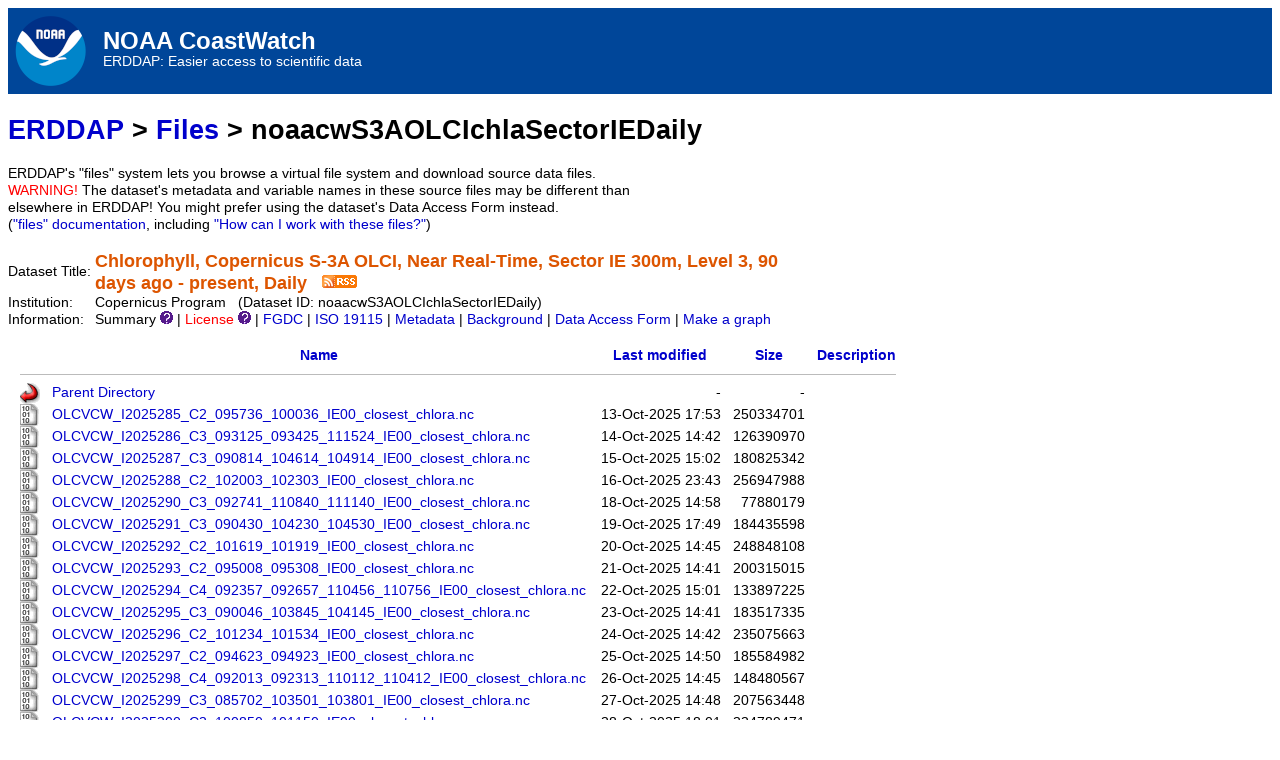

--- FILE ---
content_type: text/html;charset=UTF-8
request_url: https://coastwatch.noaa.gov/erddap/files/noaacwS3AOLCIchlaSectorIEDaily/?C=M;O=A
body_size: 7316
content:
<!DOCTYPE html>
<html lang="en-US">
<head>
<meta charset="UTF-8">
<title>ERDDAP - files/noaacwS3AOLCIchlaSectorIEDaily/</title>
<link rel="shortcut icon" href="https://coastwatch.noaa.gov/erddap/images/favicon.ico">
<link href="https://coastwatch.noaa.gov/erddap/images/erddap2.css" rel="stylesheet" type="text/css">
<meta name="viewport" content="width=device-width, initial-scale=1">
</head>
<link rel="shortcut icon" href="https://coastwatch.noaa.gov/erddap/images/favicon.ico" type="image/vnd.microsoft.icon">
<body>
<table class="compact nowrap" style="width:100%; vertical-align:middle;  background-color:#004699;">
  <tr>
    <td style="text-align:center; width:89px;"><a
      href="/"><img
      alt="National Oceanic and Atmospheric Administration CoastWatch Program"
      src="https://coastwatch.noaa.gov/erddap/images/NOAA-LogoLockuphorizontal_sm2.png"
      style="vertical-align:middle;"></a></td>
    <td style="text-align:left; font-size:x-large; color:#FFFFFF; ">
      <strong>NOAA CoastWatch</strong>
      <br><small><small><small>ERDDAP: Easier access to scientific data</small></small></small>
      </td>
      <!-- Govt Shutdown Notice -->
      <!--td style="background: #e46f2d; padding: 2px; color: black;"><br />The U.S. government is closed. This site will not be updated; <br />
however, NOAA websites and social media channels necessary to <br />
protect lives and property will be maintained. To learn more, <br />
visit <a href="https://www.commerce.gov/news/blog" style="color: white;" title="Link to Commerce Blog">commerce.gov</a>.
<p>
For the latest forecasts and critical weather information, visit <a href="https://weather.gov" style="color: white;" title="Link to weather.gov">weather.gov</a>
</p><br />
<p>
Automated data processing will continue to populate this site provided services do not require manual intervention.
</p>
<br /><br /> 

</td -->

<!-- General Announcement -->
<!-- td style="background: #e46f2d; padding: 2px; color: black;text-align:center;"><br />
	<p>NOAA CoastWatch Data Services will undergo planned<br />
			maintenance on January 20th, 2026 from 1200-1700Z <br/>
	</p>
</td -->

<!-- Toggle the following Logo/Link when using Banner -->
<!--td style="text-align:right; font-size:small;">
      <a style=" color:#FFFFFF;" title="National Oceanic and Atmospheric Administration CoastWatch Program"
      href="https://coastwatch.noaa.gov">NOAA CoastWatch<br />Central Operations</a>
        </td>
<td style="text-align:center; width:89px;">
<img
      src="https://coastwatch.noaa.gov/erddap/images/NOAA_CWOWPW_graphic_sm.png" alt="NOAA CoastWatch OceanWatch PolarWatch"
      style="vertical-align:middle;"></a>
      </td -->
  </tr>
</table>
<!-- Big HTML tooltips are generated with wz_tooltip from 
    http://wztip.info/index.php/Main_Page (LGPL license) -->
<script src="https://coastwatch.noaa.gov/erddap/images/wz_tooltip.js"></script>

<div class="standard_width">

<h1 class="nowrap"><a title="Click here to return to the ERDDAP home page." 
rel="start" href="https://coastwatch.noaa.gov/erddap/index.html">ERDDAP</a> &gt; <a rel="bookmark" href="https://coastwatch.noaa.gov/erddap/files/">Files</a> &gt; noaacwS3AOLCIchlaSectorIEDaily</h1>
ERDDAP's "files" system lets you browse a virtual file system and download source data files.
<br><span class="warningColor">WARNING!</span> The dataset's metadata and variable names in these source files may be different 
than elsewhere in ERDDAP! 
You might prefer using the dataset's Data Access Form instead.
 (<a rel="help" href="https://coastwatch.noaa.gov/erddap/files/documentation.html">"files"&nbsp;documentation</a>, including <a rel="help" href="https://coastwatch.noaa.gov/erddap/files/documentation.html#HowCanIWorkWithTheseFiles">"How can I work with these files?"</a>)
<br>&nbsp;
<table class="compact nowrap">
  <tr>
    <td>Dataset Title:&nbsp;</td>
    <td style="vertical-align:middle"><span class="standoutColor" style="font-size:130%; line-height:130%;"><strong>Chlorophyll, Copernicus S-3A OLCI, Near Real-Time, Sector IE 300m, Level 3, 90 <br>days ago - present, Daily</strong>
      &nbsp;
      <a rel="alternate" type="application/rss+xml"   href="https://coastwatch.noaa.gov/erddap/rss/noaacwS3AOLCIchlaSectorIEDaily.rss" 
  title=""><img alt="RSS"
    title="Subscribe to the RSS feed for this dataset..." 
    src="https://coastwatch.noaa.gov/erddap/images/rss.gif" ></a>
      </span>
    </td>
  </tr>
  <tr>
    <td>Institution:&nbsp;</td>
    <td>Copernicus Program&nbsp;&nbsp;
    (Dataset ID: noaacwS3AOLCIchlaSectorIEDaily)</td>
  </tr>

  <tr>
    <td>Information:&nbsp;</td>
    <td>Summary <img src="https&#x3a;&#x2f;&#x2f;coastwatch&#x2e;noaa&#x2e;gov&#x2f;erddap&#x2f;images&#x2f;QuestionMark&#x2e;png" alt="&#x3f;" onmouseover="Tip('<div class=&quot;standard_max_width&quot;>Daily assembly of chlora from Sentinel-3A OLCI, data courtesy of Copernicus Program, mapping matches NOAA CoastWatch VIIRS Sectors<br><br>cdm_data_type = Grid<br>VARIABLES (all of which use the dimensions [time][altitude][latitude][longitude]):<br>chlor_a (mg m^-3)<br></div>')" onmouseout="UnTip()"  >

    | <span class="warningColor">License</span> <img src="https&#x3a;&#x2f;&#x2f;coastwatch&#x2e;noaa&#x2e;gov&#x2f;erddap&#x2f;images&#x2f;QuestionMark&#x2e;png" alt="&#x3f;" onmouseover="Tip('<div class=&quot;standard_max_width&quot;>Data courtesy of Copernicus Program. Any use of this data must include the statement: Contains modified Copernicus Sentinel data. The data may be used and redistributed for free but is not intended<br>for legal use, since it may contain inaccuracies. Neither the data Contributor, ERD, NOAA, nor the United States Government, nor any of their employees or contractors, makes any warranty, express or implied, including warranties of merchantability and fitness for a particular purpose, or assumes any legal liability for the accuracy, completeness, or usefulness, of this information.</div>')" onmouseout="UnTip()"  >

     | <a rel="alternate" 
          title="FGDC-STD-001-1998 Metadata" 
          href="https://coastwatch.noaa.gov/erddap/griddap/noaacwS3AOLCIchlaSectorIEDaily.fgdc">FGDC</a>
     | <a rel="alternate" 
          title="ISO 19115-2/19139 Metadata" 
          href="https://coastwatch.noaa.gov/erddap/griddap/noaacwS3AOLCIchlaSectorIEDaily.iso19115">ISO 19115</a>
     | <a rel="alternate" 
          title="Click to see a list of this dataset's variables and the complete list of metadata attributes." 
          href="https://coastwatch.noaa.gov/erddap/info/noaacwS3AOLCIchlaSectorIEDaily/index.html">Metadata</a>
     | <a rel="bookmark" 
          title="Click to see background information from the source of this dataset." 
          href="https&#x3a;&#x2f;&#x2f;coastwatch&#x2e;noaa&#x2e;gov&#x2f;cw&#x2f;satellite&#x2d;data&#x2d;products&#x2f;ocean&#x2d;color&#x2f;near&#x2d;real&#x2d;time&#x2f;olci&#x2d;sentinel3&#x2d;global&#x2e;html">Background</a>

     | <a rel="alternate" title="Click to see an OPeNDAP Data Access Form for this dataset so that you can request data." 
         href="https://coastwatch.noaa.gov/erddap/griddap/noaacwS3AOLCIchlaSectorIEDaily.html">Data Access Form</a>


     | <a rel="alternate" title="Click to see Make A Graph for this dataset." 
         href="https://coastwatch.noaa.gov/erddap/griddap/noaacwS3AOLCIchlaSectorIEDaily.graph">Make a graph</a>
</td>
  </tr>
</table>
<br><!-- Big HTML tooltips are generated with wz_tooltip from 
    http://wztip.info/index.php/Main_Page (LGPL license) -->
<script src="https://coastwatch.noaa.gov/erddap/images/wz_tooltip.js"></script>

<table class="compact nowrap" style="border-collapse:separate; border-spacing:12px 0px;">
<tr><th><img class="B" src="https://coastwatch.noaa.gov/erddap/images/fileIcons/blank.gif" alt="[ICO]"></th><th><a href="?C=N;O=A">Name</a></th><th><a href="?C=M;O=D">Last modified</a></th><th><a href="?C=S;O=A">Size</a></th><th><a href="?C=D;O=A">Description</a></th></tr>
<tr><th colspan="5"><hr></th></tr>
<tr><td><img class="B" src="https://coastwatch.noaa.gov/erddap/images/fileIcons/back.gif" alt="[DIR]"></td><td><a href="&#x2e;&#x2e;">Parent Directory</a></td><td class="R">-</td><td class="R">-</td><td></td></tr>
<tr><td><img class="B" src="https://coastwatch.noaa.gov/erddap/images/fileIcons/binary.gif" alt="[BIN]"></td><td><a rel="bookmark" href="OLCVCW&#x5f;I2025285&#x5f;C2&#x5f;095736&#x5f;100036&#x5f;IE00&#x5f;closest&#x5f;chlora&#x2e;nc">OLCVCW&#x5f;I2025285&#x5f;C2&#x5f;095736&#x5f;100036&#x5f;IE00&#x5f;closest&#x5f;chlora&#x2e;nc</a></td><td class="R">13-Oct-2025 17:53</td><td class="R">250334701</td><td></td></tr>
<tr><td><img class="B" src="https://coastwatch.noaa.gov/erddap/images/fileIcons/binary.gif" alt="[BIN]"></td><td><a rel="bookmark" href="OLCVCW&#x5f;I2025286&#x5f;C3&#x5f;093125&#x5f;093425&#x5f;111524&#x5f;IE00&#x5f;closest&#x5f;chlora&#x2e;nc">OLCVCW&#x5f;I2025286&#x5f;C3&#x5f;093125&#x5f;093425&#x5f;111524&#x5f;IE00&#x5f;closest&#x5f;chlora&#x2e;nc</a></td><td class="R">14-Oct-2025 14:42</td><td class="R">126390970</td><td></td></tr>
<tr><td><img class="B" src="https://coastwatch.noaa.gov/erddap/images/fileIcons/binary.gif" alt="[BIN]"></td><td><a rel="bookmark" href="OLCVCW&#x5f;I2025287&#x5f;C3&#x5f;090814&#x5f;104614&#x5f;104914&#x5f;IE00&#x5f;closest&#x5f;chlora&#x2e;nc">OLCVCW&#x5f;I2025287&#x5f;C3&#x5f;090814&#x5f;104614&#x5f;104914&#x5f;IE00&#x5f;closest&#x5f;chlora&#x2e;nc</a></td><td class="R">15-Oct-2025 15:02</td><td class="R">180825342</td><td></td></tr>
<tr><td><img class="B" src="https://coastwatch.noaa.gov/erddap/images/fileIcons/binary.gif" alt="[BIN]"></td><td><a rel="bookmark" href="OLCVCW&#x5f;I2025288&#x5f;C2&#x5f;102003&#x5f;102303&#x5f;IE00&#x5f;closest&#x5f;chlora&#x2e;nc">OLCVCW&#x5f;I2025288&#x5f;C2&#x5f;102003&#x5f;102303&#x5f;IE00&#x5f;closest&#x5f;chlora&#x2e;nc</a></td><td class="R">16-Oct-2025 23:43</td><td class="R">256947988</td><td></td></tr>
<tr><td><img class="B" src="https://coastwatch.noaa.gov/erddap/images/fileIcons/binary.gif" alt="[BIN]"></td><td><a rel="bookmark" href="OLCVCW&#x5f;I2025290&#x5f;C3&#x5f;092741&#x5f;110840&#x5f;111140&#x5f;IE00&#x5f;closest&#x5f;chlora&#x2e;nc">OLCVCW&#x5f;I2025290&#x5f;C3&#x5f;092741&#x5f;110840&#x5f;111140&#x5f;IE00&#x5f;closest&#x5f;chlora&#x2e;nc</a></td><td class="R">18-Oct-2025 14:58</td><td class="R">77880179</td><td></td></tr>
<tr><td><img class="B" src="https://coastwatch.noaa.gov/erddap/images/fileIcons/binary.gif" alt="[BIN]"></td><td><a rel="bookmark" href="OLCVCW&#x5f;I2025291&#x5f;C3&#x5f;090430&#x5f;104230&#x5f;104530&#x5f;IE00&#x5f;closest&#x5f;chlora&#x2e;nc">OLCVCW&#x5f;I2025291&#x5f;C3&#x5f;090430&#x5f;104230&#x5f;104530&#x5f;IE00&#x5f;closest&#x5f;chlora&#x2e;nc</a></td><td class="R">19-Oct-2025 17:49</td><td class="R">184435598</td><td></td></tr>
<tr><td><img class="B" src="https://coastwatch.noaa.gov/erddap/images/fileIcons/binary.gif" alt="[BIN]"></td><td><a rel="bookmark" href="OLCVCW&#x5f;I2025292&#x5f;C2&#x5f;101619&#x5f;101919&#x5f;IE00&#x5f;closest&#x5f;chlora&#x2e;nc">OLCVCW&#x5f;I2025292&#x5f;C2&#x5f;101619&#x5f;101919&#x5f;IE00&#x5f;closest&#x5f;chlora&#x2e;nc</a></td><td class="R">20-Oct-2025 14:45</td><td class="R">248848108</td><td></td></tr>
<tr><td><img class="B" src="https://coastwatch.noaa.gov/erddap/images/fileIcons/binary.gif" alt="[BIN]"></td><td><a rel="bookmark" href="OLCVCW&#x5f;I2025293&#x5f;C2&#x5f;095008&#x5f;095308&#x5f;IE00&#x5f;closest&#x5f;chlora&#x2e;nc">OLCVCW&#x5f;I2025293&#x5f;C2&#x5f;095008&#x5f;095308&#x5f;IE00&#x5f;closest&#x5f;chlora&#x2e;nc</a></td><td class="R">21-Oct-2025 14:41</td><td class="R">200315015</td><td></td></tr>
<tr><td><img class="B" src="https://coastwatch.noaa.gov/erddap/images/fileIcons/binary.gif" alt="[BIN]"></td><td><a rel="bookmark" href="OLCVCW&#x5f;I2025294&#x5f;C4&#x5f;092357&#x5f;092657&#x5f;110456&#x5f;110756&#x5f;IE00&#x5f;closest&#x5f;chlora&#x2e;nc">OLCVCW&#x5f;I2025294&#x5f;C4&#x5f;092357&#x5f;092657&#x5f;110456&#x5f;110756&#x5f;IE00&#x5f;closest&#x5f;chlora&#x2e;nc</a></td><td class="R">22-Oct-2025 15:01</td><td class="R">133897225</td><td></td></tr>
<tr><td><img class="B" src="https://coastwatch.noaa.gov/erddap/images/fileIcons/binary.gif" alt="[BIN]"></td><td><a rel="bookmark" href="OLCVCW&#x5f;I2025295&#x5f;C3&#x5f;090046&#x5f;103845&#x5f;104145&#x5f;IE00&#x5f;closest&#x5f;chlora&#x2e;nc">OLCVCW&#x5f;I2025295&#x5f;C3&#x5f;090046&#x5f;103845&#x5f;104145&#x5f;IE00&#x5f;closest&#x5f;chlora&#x2e;nc</a></td><td class="R">23-Oct-2025 14:41</td><td class="R">183517335</td><td></td></tr>
<tr><td><img class="B" src="https://coastwatch.noaa.gov/erddap/images/fileIcons/binary.gif" alt="[BIN]"></td><td><a rel="bookmark" href="OLCVCW&#x5f;I2025296&#x5f;C2&#x5f;101234&#x5f;101534&#x5f;IE00&#x5f;closest&#x5f;chlora&#x2e;nc">OLCVCW&#x5f;I2025296&#x5f;C2&#x5f;101234&#x5f;101534&#x5f;IE00&#x5f;closest&#x5f;chlora&#x2e;nc</a></td><td class="R">24-Oct-2025 14:42</td><td class="R">235075663</td><td></td></tr>
<tr><td><img class="B" src="https://coastwatch.noaa.gov/erddap/images/fileIcons/binary.gif" alt="[BIN]"></td><td><a rel="bookmark" href="OLCVCW&#x5f;I2025297&#x5f;C2&#x5f;094623&#x5f;094923&#x5f;IE00&#x5f;closest&#x5f;chlora&#x2e;nc">OLCVCW&#x5f;I2025297&#x5f;C2&#x5f;094623&#x5f;094923&#x5f;IE00&#x5f;closest&#x5f;chlora&#x2e;nc</a></td><td class="R">25-Oct-2025 14:50</td><td class="R">185584982</td><td></td></tr>
<tr><td><img class="B" src="https://coastwatch.noaa.gov/erddap/images/fileIcons/binary.gif" alt="[BIN]"></td><td><a rel="bookmark" href="OLCVCW&#x5f;I2025298&#x5f;C4&#x5f;092013&#x5f;092313&#x5f;110112&#x5f;110412&#x5f;IE00&#x5f;closest&#x5f;chlora&#x2e;nc">OLCVCW&#x5f;I2025298&#x5f;C4&#x5f;092013&#x5f;092313&#x5f;110112&#x5f;110412&#x5f;IE00&#x5f;closest&#x5f;chlora&#x2e;nc</a></td><td class="R">26-Oct-2025 14:45</td><td class="R">148480567</td><td></td></tr>
<tr><td><img class="B" src="https://coastwatch.noaa.gov/erddap/images/fileIcons/binary.gif" alt="[BIN]"></td><td><a rel="bookmark" href="OLCVCW&#x5f;I2025299&#x5f;C3&#x5f;085702&#x5f;103501&#x5f;103801&#x5f;IE00&#x5f;closest&#x5f;chlora&#x2e;nc">OLCVCW&#x5f;I2025299&#x5f;C3&#x5f;085702&#x5f;103501&#x5f;103801&#x5f;IE00&#x5f;closest&#x5f;chlora&#x2e;nc</a></td><td class="R">27-Oct-2025 14:48</td><td class="R">207563448</td><td></td></tr>
<tr><td><img class="B" src="https://coastwatch.noaa.gov/erddap/images/fileIcons/binary.gif" alt="[BIN]"></td><td><a rel="bookmark" href="OLCVCW&#x5f;I2025300&#x5f;C2&#x5f;100850&#x5f;101150&#x5f;IE00&#x5f;closest&#x5f;chlora&#x2e;nc">OLCVCW&#x5f;I2025300&#x5f;C2&#x5f;100850&#x5f;101150&#x5f;IE00&#x5f;closest&#x5f;chlora&#x2e;nc</a></td><td class="R">28-Oct-2025 18:01</td><td class="R">224789471</td><td></td></tr>
<tr><td><img class="B" src="https://coastwatch.noaa.gov/erddap/images/fileIcons/binary.gif" alt="[BIN]"></td><td><a rel="bookmark" href="OLCVCW&#x5f;I2025301&#x5f;C2&#x5f;094240&#x5f;094540&#x5f;IE00&#x5f;closest&#x5f;chlora&#x2e;nc">OLCVCW&#x5f;I2025301&#x5f;C2&#x5f;094240&#x5f;094540&#x5f;IE00&#x5f;closest&#x5f;chlora&#x2e;nc</a></td><td class="R">29-Oct-2025 14:45</td><td class="R">158215683</td><td></td></tr>
<tr><td><img class="B" src="https://coastwatch.noaa.gov/erddap/images/fileIcons/binary.gif" alt="[BIN]"></td><td><a rel="bookmark" href="OLCVCW&#x5f;I2025302&#x5f;C4&#x5f;091629&#x5f;091929&#x5f;105728&#x5f;110028&#x5f;IE00&#x5f;closest&#x5f;chlora&#x2e;nc">OLCVCW&#x5f;I2025302&#x5f;C4&#x5f;091629&#x5f;091929&#x5f;105728&#x5f;110028&#x5f;IE00&#x5f;closest&#x5f;chlora&#x2e;nc</a></td><td class="R">30-Oct-2025 14:47</td><td class="R">147426396</td><td></td></tr>
<tr><td><img class="B" src="https://coastwatch.noaa.gov/erddap/images/fileIcons/binary.gif" alt="[BIN]"></td><td><a rel="bookmark" href="OLCVCW&#x5f;I2025303&#x5f;C2&#x5f;103117&#x5f;103417&#x5f;IE00&#x5f;closest&#x5f;chlora&#x2e;nc">OLCVCW&#x5f;I2025303&#x5f;C2&#x5f;103117&#x5f;103417&#x5f;IE00&#x5f;closest&#x5f;chlora&#x2e;nc</a></td><td class="R">31-Oct-2025 11:53</td><td class="R">218550360</td><td></td></tr>
<tr><td><img class="B" src="https://coastwatch.noaa.gov/erddap/images/fileIcons/binary.gif" alt="[BIN]"></td><td><a rel="bookmark" href="OLCVCW&#x5f;I2025304&#x5f;C1&#x5f;100806&#x5f;IE00&#x5f;closest&#x5f;chlora&#x2e;nc">OLCVCW&#x5f;I2025304&#x5f;C1&#x5f;100806&#x5f;IE00&#x5f;closest&#x5f;chlora&#x2e;nc</a></td><td class="R">01-Nov-2025 14:58</td><td class="R">120790198</td><td></td></tr>
<tr><td><img class="B" src="https://coastwatch.noaa.gov/erddap/images/fileIcons/binary.gif" alt="[BIN]"></td><td><a rel="bookmark" href="OLCVCW&#x5f;I2025305&#x5f;C3&#x5f;093856&#x5f;094156&#x5f;111955&#x5f;IE00&#x5f;closest&#x5f;chlora&#x2e;nc">OLCVCW&#x5f;I2025305&#x5f;C3&#x5f;093856&#x5f;094156&#x5f;111955&#x5f;IE00&#x5f;closest&#x5f;chlora&#x2e;nc</a></td><td class="R">02-Nov-2025 14:56</td><td class="R">153267661</td><td></td></tr>
<tr><td><img class="B" src="https://coastwatch.noaa.gov/erddap/images/fileIcons/binary.gif" alt="[BIN]"></td><td><a rel="bookmark" href="OLCVCW&#x5f;I2025306&#x5f;C2&#x5f;091245&#x5f;091545&#x5f;IE00&#x5f;closest&#x5f;chlora&#x2e;nc">OLCVCW&#x5f;I2025306&#x5f;C2&#x5f;091245&#x5f;091545&#x5f;IE00&#x5f;closest&#x5f;chlora&#x2e;nc</a></td><td class="R">03-Nov-2025 14:58</td><td class="R">40272835</td><td></td></tr>
<tr><td><img class="B" src="https://coastwatch.noaa.gov/erddap/images/fileIcons/binary.gif" alt="[BIN]"></td><td><a rel="bookmark" href="OLCVCW&#x5f;I2025307&#x5f;C2&#x5f;102733&#x5f;103033&#x5f;IE00&#x5f;closest&#x5f;chlora&#x2e;nc">OLCVCW&#x5f;I2025307&#x5f;C2&#x5f;102733&#x5f;103033&#x5f;IE00&#x5f;closest&#x5f;chlora&#x2e;nc</a></td><td class="R">04-Nov-2025 12:03</td><td class="R">227344425</td><td></td></tr>
<tr><td><img class="B" src="https://coastwatch.noaa.gov/erddap/images/fileIcons/binary.gif" alt="[BIN]"></td><td><a rel="bookmark" href="OLCVCW&#x5f;I2025308&#x5f;C2&#x5f;100122&#x5f;100422&#x5f;IE00&#x5f;closest&#x5f;chlora&#x2e;nc">OLCVCW&#x5f;I2025308&#x5f;C2&#x5f;100122&#x5f;100422&#x5f;IE00&#x5f;closest&#x5f;chlora&#x2e;nc</a></td><td class="R">05-Nov-2025 15:02</td><td class="R">229836296</td><td></td></tr>
<tr><td><img class="B" src="https://coastwatch.noaa.gov/erddap/images/fileIcons/binary.gif" alt="[BIN]"></td><td><a rel="bookmark" href="OLCVCW&#x5f;I2025309&#x5f;C3&#x5f;093511&#x5f;093811&#x5f;111610&#x5f;IE00&#x5f;closest&#x5f;chlora&#x2e;nc">OLCVCW&#x5f;I2025309&#x5f;C3&#x5f;093511&#x5f;093811&#x5f;111610&#x5f;IE00&#x5f;closest&#x5f;chlora&#x2e;nc</a></td><td class="R">06-Nov-2025 14:54</td><td class="R">141035508</td><td></td></tr>
<tr><td><img class="B" src="https://coastwatch.noaa.gov/erddap/images/fileIcons/binary.gif" alt="[BIN]"></td><td><a rel="bookmark" href="OLCVCW&#x5f;I2025310&#x5f;C4&#x5f;090900&#x5f;091200&#x5f;104959&#x5f;105259&#x5f;IE00&#x5f;closest&#x5f;chlora&#x2e;nc">OLCVCW&#x5f;I2025310&#x5f;C4&#x5f;090900&#x5f;091200&#x5f;104959&#x5f;105259&#x5f;IE00&#x5f;closest&#x5f;chlora&#x2e;nc</a></td><td class="R">07-Nov-2025 14:47</td><td class="R">159724450</td><td></td></tr>
<tr><td><img class="B" src="https://coastwatch.noaa.gov/erddap/images/fileIcons/binary.gif" alt="[BIN]"></td><td><a rel="bookmark" href="OLCVCW&#x5f;I2025311&#x5f;C1&#x5f;102348&#x5f;IE00&#x5f;closest&#x5f;chlora&#x2e;nc">OLCVCW&#x5f;I2025311&#x5f;C1&#x5f;102348&#x5f;IE00&#x5f;closest&#x5f;chlora&#x2e;nc</a></td><td class="R">08-Nov-2025 11:42</td><td class="R">120501223</td><td></td></tr>
<tr><td><img class="B" src="https://coastwatch.noaa.gov/erddap/images/fileIcons/binary.gif" alt="[BIN]"></td><td><a rel="bookmark" href="OLCVCW&#x5f;I2025312&#x5f;C2&#x5f;095737&#x5f;100037&#x5f;IE00&#x5f;closest&#x5f;chlora&#x2e;nc">OLCVCW&#x5f;I2025312&#x5f;C2&#x5f;095737&#x5f;100037&#x5f;IE00&#x5f;closest&#x5f;chlora&#x2e;nc</a></td><td class="R">09-Nov-2025 14:59</td><td class="R">224139158</td><td></td></tr>
<tr><td><img class="B" src="https://coastwatch.noaa.gov/erddap/images/fileIcons/binary.gif" alt="[BIN]"></td><td><a rel="bookmark" href="OLCVCW&#x5f;I2025313&#x5f;C4&#x5f;093126&#x5f;093426&#x5f;111225&#x5f;111525&#x5f;IE00&#x5f;closest&#x5f;chlora&#x2e;nc">OLCVCW&#x5f;I2025313&#x5f;C4&#x5f;093126&#x5f;093426&#x5f;111225&#x5f;111525&#x5f;IE00&#x5f;closest&#x5f;chlora&#x2e;nc</a></td><td class="R">10-Nov-2025 11:42</td><td class="R">137374148</td><td></td></tr>
<tr><td><img class="B" src="https://coastwatch.noaa.gov/erddap/images/fileIcons/binary.gif" alt="[BIN]"></td><td><a rel="bookmark" href="OLCVCW&#x5f;I2025314&#x5f;C3&#x5f;090815&#x5f;104614&#x5f;104914&#x5f;IE00&#x5f;closest&#x5f;chlora&#x2e;nc">OLCVCW&#x5f;I2025314&#x5f;C3&#x5f;090815&#x5f;104614&#x5f;104914&#x5f;IE00&#x5f;closest&#x5f;chlora&#x2e;nc</a></td><td class="R">11-Nov-2025 17:49</td><td class="R">167261473</td><td></td></tr>
<tr><td><img class="B" src="https://coastwatch.noaa.gov/erddap/images/fileIcons/binary.gif" alt="[BIN]"></td><td><a rel="bookmark" href="OLCVCW&#x5f;I2025315&#x5f;C2&#x5f;102003&#x5f;102303&#x5f;IE00&#x5f;closest&#x5f;chlora&#x2e;nc">OLCVCW&#x5f;I2025315&#x5f;C2&#x5f;102003&#x5f;102303&#x5f;IE00&#x5f;closest&#x5f;chlora&#x2e;nc</a></td><td class="R">12-Nov-2025 11:42</td><td class="R">227798744</td><td></td></tr>
<tr><td><img class="B" src="https://coastwatch.noaa.gov/erddap/images/fileIcons/binary.gif" alt="[BIN]"></td><td><a rel="bookmark" href="OLCVCW&#x5f;I2025316&#x5f;C2&#x5f;095351&#x5f;095651&#x5f;IE00&#x5f;closest&#x5f;chlora&#x2e;nc">OLCVCW&#x5f;I2025316&#x5f;C2&#x5f;095351&#x5f;095651&#x5f;IE00&#x5f;closest&#x5f;chlora&#x2e;nc</a></td><td class="R">13-Nov-2025 14:41</td><td class="R">213949111</td><td></td></tr>
<tr><td><img class="B" src="https://coastwatch.noaa.gov/erddap/images/fileIcons/binary.gif" alt="[BIN]"></td><td><a rel="bookmark" href="OLCVCW&#x5f;I2025317&#x5f;C4&#x5f;092740&#x5f;093040&#x5f;110839&#x5f;111139&#x5f;IE00&#x5f;closest&#x5f;chlora&#x2e;nc">OLCVCW&#x5f;I2025317&#x5f;C4&#x5f;092740&#x5f;093040&#x5f;110839&#x5f;111139&#x5f;IE00&#x5f;closest&#x5f;chlora&#x2e;nc</a></td><td class="R">15-Nov-2025 08:48</td><td class="R">133731895</td><td></td></tr>
<tr><td><img class="B" src="https://coastwatch.noaa.gov/erddap/images/fileIcons/binary.gif" alt="[BIN]"></td><td><a rel="bookmark" href="OLCVCW&#x5f;I2025318&#x5f;C3&#x5f;090429&#x5f;104228&#x5f;104528&#x5f;IE00&#x5f;closest&#x5f;chlora&#x2e;nc">OLCVCW&#x5f;I2025318&#x5f;C3&#x5f;090429&#x5f;104228&#x5f;104528&#x5f;IE00&#x5f;closest&#x5f;chlora&#x2e;nc</a></td><td class="R">15-Nov-2025 14:44</td><td class="R">186170081</td><td></td></tr>
<tr><td><img class="B" src="https://coastwatch.noaa.gov/erddap/images/fileIcons/binary.gif" alt="[BIN]"></td><td><a rel="bookmark" href="OLCVCW&#x5f;I2025319&#x5f;C2&#x5f;101617&#x5f;101917&#x5f;IE00&#x5f;closest&#x5f;chlora&#x2e;nc">OLCVCW&#x5f;I2025319&#x5f;C2&#x5f;101617&#x5f;101917&#x5f;IE00&#x5f;closest&#x5f;chlora&#x2e;nc</a></td><td class="R">17-Nov-2025 02:46</td><td class="R">242571694</td><td></td></tr>
<tr><td><img class="B" src="https://coastwatch.noaa.gov/erddap/images/fileIcons/binary.gif" alt="[BIN]"></td><td><a rel="bookmark" href="OLCVCW&#x5f;I2025320&#x5f;C2&#x5f;095006&#x5f;095306&#x5f;IE00&#x5f;closest&#x5f;chlora&#x2e;nc">OLCVCW&#x5f;I2025320&#x5f;C2&#x5f;095006&#x5f;095306&#x5f;IE00&#x5f;closest&#x5f;chlora&#x2e;nc</a></td><td class="R">17-Nov-2025 14:59</td><td class="R">196023806</td><td></td></tr>
<tr><td><img class="B" src="https://coastwatch.noaa.gov/erddap/images/fileIcons/binary.gif" alt="[BIN]"></td><td><a rel="bookmark" href="OLCVCW&#x5f;I2025321&#x5f;C4&#x5f;092355&#x5f;092655&#x5f;110455&#x5f;110755&#x5f;IE00&#x5f;closest&#x5f;chlora&#x2e;nc">OLCVCW&#x5f;I2025321&#x5f;C4&#x5f;092355&#x5f;092655&#x5f;110455&#x5f;110755&#x5f;IE00&#x5f;closest&#x5f;chlora&#x2e;nc</a></td><td class="R">18-Nov-2025 14:44</td><td class="R">136113742</td><td></td></tr>
<tr><td><img class="B" src="https://coastwatch.noaa.gov/erddap/images/fileIcons/binary.gif" alt="[BIN]"></td><td><a rel="bookmark" href="OLCVCW&#x5f;I2025322&#x5f;C1&#x5f;090044&#x5f;IE00&#x5f;closest&#x5f;chlora&#x2e;nc">OLCVCW&#x5f;I2025322&#x5f;C1&#x5f;090044&#x5f;IE00&#x5f;closest&#x5f;chlora&#x2e;nc</a></td><td class="R">20-Nov-2025 12:22</td><td class="R">9516602</td><td></td></tr>
<tr><td><img class="B" src="https://coastwatch.noaa.gov/erddap/images/fileIcons/binary.gif" alt="[BIN]"></td><td><a rel="bookmark" href="OLCVCW&#x5f;I2025323&#x5f;C2&#x5f;101233&#x5f;101533&#x5f;IE00&#x5f;closest&#x5f;chlora&#x2e;nc">OLCVCW&#x5f;I2025323&#x5f;C2&#x5f;101233&#x5f;101533&#x5f;IE00&#x5f;closest&#x5f;chlora&#x2e;nc</a></td><td class="R">20-Nov-2025 15:13</td><td class="R">233683841</td><td></td></tr>
<tr><td><img class="B" src="https://coastwatch.noaa.gov/erddap/images/fileIcons/binary.gif" alt="[BIN]"></td><td><a rel="bookmark" href="OLCVCW&#x5f;I2025324&#x5f;C2&#x5f;094622&#x5f;094922&#x5f;IE00&#x5f;closest&#x5f;chlora&#x2e;nc">OLCVCW&#x5f;I2025324&#x5f;C2&#x5f;094622&#x5f;094922&#x5f;IE00&#x5f;closest&#x5f;chlora&#x2e;nc</a></td><td class="R">21-Nov-2025 11:42</td><td class="R">178337022</td><td></td></tr>
<tr><td><img class="B" src="https://coastwatch.noaa.gov/erddap/images/fileIcons/binary.gif" alt="[BIN]"></td><td><a rel="bookmark" href="OLCVCW&#x5f;I2025325&#x5f;C4&#x5f;092011&#x5f;092311&#x5f;110110&#x5f;110410&#x5f;IE00&#x5f;closest&#x5f;chlora&#x2e;nc">OLCVCW&#x5f;I2025325&#x5f;C4&#x5f;092011&#x5f;092311&#x5f;110110&#x5f;110410&#x5f;IE00&#x5f;closest&#x5f;chlora&#x2e;nc</a></td><td class="R">22-Nov-2025 15:29</td><td class="R">140717495</td><td></td></tr>
<tr><td><img class="B" src="https://coastwatch.noaa.gov/erddap/images/fileIcons/binary.gif" alt="[BIN]"></td><td><a rel="bookmark" href="OLCVCW&#x5f;I2025326&#x5f;C3&#x5f;085700&#x5f;103459&#x5f;103759&#x5f;IE00&#x5f;closest&#x5f;chlora&#x2e;nc">OLCVCW&#x5f;I2025326&#x5f;C3&#x5f;085700&#x5f;103459&#x5f;103759&#x5f;IE00&#x5f;closest&#x5f;chlora&#x2e;nc</a></td><td class="R">23-Nov-2025 14:45</td><td class="R">202582355</td><td></td></tr>
<tr><td><img class="B" src="https://coastwatch.noaa.gov/erddap/images/fileIcons/binary.gif" alt="[BIN]"></td><td><a rel="bookmark" href="OLCVCW&#x5f;I2025327&#x5f;C2&#x5f;100848&#x5f;101148&#x5f;IE00&#x5f;closest&#x5f;chlora&#x2e;nc">OLCVCW&#x5f;I2025327&#x5f;C2&#x5f;100848&#x5f;101148&#x5f;IE00&#x5f;closest&#x5f;chlora&#x2e;nc</a></td><td class="R">24-Nov-2025 15:33</td><td class="R">235766873</td><td></td></tr>
<tr><td><img class="B" src="https://coastwatch.noaa.gov/erddap/images/fileIcons/binary.gif" alt="[BIN]"></td><td><a rel="bookmark" href="OLCVCW&#x5f;I2025328&#x5f;C2&#x5f;094237&#x5f;094537&#x5f;IE00&#x5f;closest&#x5f;chlora&#x2e;nc">OLCVCW&#x5f;I2025328&#x5f;C2&#x5f;094237&#x5f;094537&#x5f;IE00&#x5f;closest&#x5f;chlora&#x2e;nc</a></td><td class="R">25-Nov-2025 17:41</td><td class="R">161845768</td><td></td></tr>
<tr><td><img class="B" src="https://coastwatch.noaa.gov/erddap/images/fileIcons/binary.gif" alt="[BIN]"></td><td><a rel="bookmark" href="OLCVCW&#x5f;I2025329&#x5f;C4&#x5f;091627&#x5f;091927&#x5f;105726&#x5f;110026&#x5f;IE00&#x5f;closest&#x5f;chlora&#x2e;nc">OLCVCW&#x5f;I2025329&#x5f;C4&#x5f;091627&#x5f;091927&#x5f;105726&#x5f;110026&#x5f;IE00&#x5f;closest&#x5f;chlora&#x2e;nc</a></td><td class="R">26-Nov-2025 15:37</td><td class="R">148719716</td><td></td></tr>
<tr><td><img class="B" src="https://coastwatch.noaa.gov/erddap/images/fileIcons/binary.gif" alt="[BIN]"></td><td><a rel="bookmark" href="OLCVCW&#x5f;I2025330&#x5f;C2&#x5f;103115&#x5f;103415&#x5f;IE00&#x5f;closest&#x5f;chlora&#x2e;nc">OLCVCW&#x5f;I2025330&#x5f;C2&#x5f;103115&#x5f;103415&#x5f;IE00&#x5f;closest&#x5f;chlora&#x2e;nc</a></td><td class="R">27-Nov-2025 15:46</td><td class="R">222191428</td><td></td></tr>
<tr><td><img class="B" src="https://coastwatch.noaa.gov/erddap/images/fileIcons/binary.gif" alt="[BIN]"></td><td><a rel="bookmark" href="OLCVCW&#x5f;I2025331&#x5f;C2&#x5f;100504&#x5f;100804&#x5f;IE00&#x5f;closest&#x5f;chlora&#x2e;nc">OLCVCW&#x5f;I2025331&#x5f;C2&#x5f;100504&#x5f;100804&#x5f;IE00&#x5f;closest&#x5f;chlora&#x2e;nc</a></td><td class="R">28-Nov-2025 20:56</td><td class="R">244284759</td><td></td></tr>
<tr><td><img class="B" src="https://coastwatch.noaa.gov/erddap/images/fileIcons/binary.gif" alt="[BIN]"></td><td><a rel="bookmark" href="OLCVCW&#x5f;I2025332&#x5f;C3&#x5f;093853&#x5f;094153&#x5f;111952&#x5f;IE00&#x5f;closest&#x5f;chlora&#x2e;nc">OLCVCW&#x5f;I2025332&#x5f;C3&#x5f;093853&#x5f;094153&#x5f;111952&#x5f;IE00&#x5f;closest&#x5f;chlora&#x2e;nc</a></td><td class="R">29-Nov-2025 14:45</td><td class="R">160474755</td><td></td></tr>
<tr><td><img class="B" src="https://coastwatch.noaa.gov/erddap/images/fileIcons/binary.gif" alt="[BIN]"></td><td><a rel="bookmark" href="OLCVCW&#x5f;I2025333&#x5f;C3&#x5f;091242&#x5f;091542&#x5f;105641&#x5f;IE00&#x5f;closest&#x5f;chlora&#x2e;nc">OLCVCW&#x5f;I2025333&#x5f;C3&#x5f;091242&#x5f;091542&#x5f;105641&#x5f;IE00&#x5f;closest&#x5f;chlora&#x2e;nc</a></td><td class="R">30-Nov-2025 15:01</td><td class="R">82170327</td><td></td></tr>
<tr><td><img class="B" src="https://coastwatch.noaa.gov/erddap/images/fileIcons/binary.gif" alt="[BIN]"></td><td><a rel="bookmark" href="OLCVCW&#x5f;I2025334&#x5f;C1&#x5f;103030&#x5f;IE00&#x5f;closest&#x5f;chlora&#x2e;nc">OLCVCW&#x5f;I2025334&#x5f;C1&#x5f;103030&#x5f;IE00&#x5f;closest&#x5f;chlora&#x2e;nc</a></td><td class="R">01-Dec-2025 11:42</td><td class="R">107639532</td><td></td></tr>
<tr><td><img class="B" src="https://coastwatch.noaa.gov/erddap/images/fileIcons/binary.gif" alt="[BIN]"></td><td><a rel="bookmark" href="OLCVCW&#x5f;I2025335&#x5f;C1&#x5f;100419&#x5f;IE00&#x5f;closest&#x5f;chlora&#x2e;nc">OLCVCW&#x5f;I2025335&#x5f;C1&#x5f;100419&#x5f;IE00&#x5f;closest&#x5f;chlora&#x2e;nc</a></td><td class="R">02-Dec-2025 14:41</td><td class="R">122060896</td><td></td></tr>
<tr><td><img class="B" src="https://coastwatch.noaa.gov/erddap/images/fileIcons/binary.gif" alt="[BIN]"></td><td><a rel="bookmark" href="OLCVCW&#x5f;I2025336&#x5f;C2&#x5f;093508&#x5f;093808&#x5f;IE00&#x5f;closest&#x5f;chlora&#x2e;nc">OLCVCW&#x5f;I2025336&#x5f;C2&#x5f;093508&#x5f;093808&#x5f;IE00&#x5f;closest&#x5f;chlora&#x2e;nc</a></td><td class="R">03-Dec-2025 21:52</td><td class="R">130791230</td><td></td></tr>
<tr><td><img class="B" src="https://coastwatch.noaa.gov/erddap/images/fileIcons/binary.gif" alt="[BIN]"></td><td><a rel="bookmark" href="OLCVCW&#x5f;I2025337&#x5f;C4&#x5f;090857&#x5f;091157&#x5f;104956&#x5f;105256&#x5f;IE00&#x5f;closest&#x5f;chlora&#x2e;nc">OLCVCW&#x5f;I2025337&#x5f;C4&#x5f;090857&#x5f;091157&#x5f;104956&#x5f;105256&#x5f;IE00&#x5f;closest&#x5f;chlora&#x2e;nc</a></td><td class="R">04-Dec-2025 19:32</td><td class="R">162759606</td><td></td></tr>
<tr><td><img class="B" src="https://coastwatch.noaa.gov/erddap/images/fileIcons/binary.gif" alt="[BIN]"></td><td><a rel="bookmark" href="OLCVCW&#x5f;I2025338&#x5f;C2&#x5f;102345&#x5f;102645&#x5f;IE00&#x5f;closest&#x5f;chlora&#x2e;nc">OLCVCW&#x5f;I2025338&#x5f;C2&#x5f;102345&#x5f;102645&#x5f;IE00&#x5f;closest&#x5f;chlora&#x2e;nc</a></td><td class="R">05-Dec-2025 11:42</td><td class="R">227122902</td><td></td></tr>
<tr><td><img class="B" src="https://coastwatch.noaa.gov/erddap/images/fileIcons/binary.gif" alt="[BIN]"></td><td><a rel="bookmark" href="OLCVCW&#x5f;I2025339&#x5f;C2&#x5f;095734&#x5f;100034&#x5f;IE00&#x5f;closest&#x5f;chlora&#x2e;nc">OLCVCW&#x5f;I2025339&#x5f;C2&#x5f;095734&#x5f;100034&#x5f;IE00&#x5f;closest&#x5f;chlora&#x2e;nc</a></td><td class="R">06-Dec-2025 11:42</td><td class="R">221966949</td><td></td></tr>
<tr><td><img class="B" src="https://coastwatch.noaa.gov/erddap/images/fileIcons/binary.gif" alt="[BIN]"></td><td><a rel="bookmark" href="OLCVCW&#x5f;I2025340&#x5f;C4&#x5f;093123&#x5f;093423&#x5f;111222&#x5f;111522&#x5f;IE00&#x5f;closest&#x5f;chlora&#x2e;nc">OLCVCW&#x5f;I2025340&#x5f;C4&#x5f;093123&#x5f;093423&#x5f;111222&#x5f;111522&#x5f;IE00&#x5f;closest&#x5f;chlora&#x2e;nc</a></td><td class="R">07-Dec-2025 14:41</td><td class="R">134861681</td><td></td></tr>
<tr><td><img class="B" src="https://coastwatch.noaa.gov/erddap/images/fileIcons/binary.gif" alt="[BIN]"></td><td><a rel="bookmark" href="OLCVCW&#x5f;I2025341&#x5f;C3&#x5f;090811&#x5f;104610&#x5f;104910&#x5f;IE00&#x5f;closest&#x5f;chlora&#x2e;nc">OLCVCW&#x5f;I2025341&#x5f;C3&#x5f;090811&#x5f;104610&#x5f;104910&#x5f;IE00&#x5f;closest&#x5f;chlora&#x2e;nc</a></td><td class="R">08-Dec-2025 14:59</td><td class="R">168170399</td><td></td></tr>
<tr><td><img class="B" src="https://coastwatch.noaa.gov/erddap/images/fileIcons/binary.gif" alt="[BIN]"></td><td><a rel="bookmark" href="OLCVCW&#x5f;I2025342&#x5f;C2&#x5f;101959&#x5f;102259&#x5f;IE00&#x5f;closest&#x5f;chlora&#x2e;nc">OLCVCW&#x5f;I2025342&#x5f;C2&#x5f;101959&#x5f;102259&#x5f;IE00&#x5f;closest&#x5f;chlora&#x2e;nc</a></td><td class="R">09-Dec-2025 14:42</td><td class="R">235471731</td><td></td></tr>
<tr><td><img class="B" src="https://coastwatch.noaa.gov/erddap/images/fileIcons/binary.gif" alt="[BIN]"></td><td><a rel="bookmark" href="OLCVCW&#x5f;I2025343&#x5f;C2&#x5f;095348&#x5f;095648&#x5f;IE00&#x5f;closest&#x5f;chlora&#x2e;nc">OLCVCW&#x5f;I2025343&#x5f;C2&#x5f;095348&#x5f;095648&#x5f;IE00&#x5f;closest&#x5f;chlora&#x2e;nc</a></td><td class="R">10-Dec-2025 14:52</td><td class="R">218217640</td><td></td></tr>
<tr><td><img class="B" src="https://coastwatch.noaa.gov/erddap/images/fileIcons/binary.gif" alt="[BIN]"></td><td><a rel="bookmark" href="OLCVCW&#x5f;I2025344&#x5f;C4&#x5f;092736&#x5f;093036&#x5f;110836&#x5f;111136&#x5f;IE00&#x5f;closest&#x5f;chlora&#x2e;nc">OLCVCW&#x5f;I2025344&#x5f;C4&#x5f;092736&#x5f;093036&#x5f;110836&#x5f;111136&#x5f;IE00&#x5f;closest&#x5f;chlora&#x2e;nc</a></td><td class="R">11-Dec-2025 14:47</td><td class="R">133404700</td><td></td></tr>
<tr><td><img class="B" src="https://coastwatch.noaa.gov/erddap/images/fileIcons/binary.gif" alt="[BIN]"></td><td><a rel="bookmark" href="OLCVCW&#x5f;I2025345&#x5f;C3&#x5f;090425&#x5f;104224&#x5f;104524&#x5f;IE00&#x5f;closest&#x5f;chlora&#x2e;nc">OLCVCW&#x5f;I2025345&#x5f;C3&#x5f;090425&#x5f;104224&#x5f;104524&#x5f;IE00&#x5f;closest&#x5f;chlora&#x2e;nc</a></td><td class="R">12-Dec-2025 14:41</td><td class="R">192227353</td><td></td></tr>
<tr><td><img class="B" src="https://coastwatch.noaa.gov/erddap/images/fileIcons/binary.gif" alt="[BIN]"></td><td><a rel="bookmark" href="OLCVCW&#x5f;I2025346&#x5f;C2&#x5f;101614&#x5f;101914&#x5f;IE00&#x5f;closest&#x5f;chlora&#x2e;nc">OLCVCW&#x5f;I2025346&#x5f;C2&#x5f;101614&#x5f;101914&#x5f;IE00&#x5f;closest&#x5f;chlora&#x2e;nc</a></td><td class="R">13-Dec-2025 14:41</td><td class="R">245575598</td><td></td></tr>
<tr><td><img class="B" src="https://coastwatch.noaa.gov/erddap/images/fileIcons/binary.gif" alt="[BIN]"></td><td><a rel="bookmark" href="OLCVCW&#x5f;I2025347&#x5f;C2&#x5f;095003&#x5f;095303&#x5f;IE00&#x5f;closest&#x5f;chlora&#x2e;nc">OLCVCW&#x5f;I2025347&#x5f;C2&#x5f;095003&#x5f;095303&#x5f;IE00&#x5f;closest&#x5f;chlora&#x2e;nc</a></td><td class="R">14-Dec-2025 14:53</td><td class="R">214509090</td><td></td></tr>
<tr><td><img class="B" src="https://coastwatch.noaa.gov/erddap/images/fileIcons/binary.gif" alt="[BIN]"></td><td><a rel="bookmark" href="OLCVCW&#x5f;I2025348&#x5f;C4&#x5f;092353&#x5f;092653&#x5f;110452&#x5f;110752&#x5f;IE00&#x5f;closest&#x5f;chlora&#x2e;nc">OLCVCW&#x5f;I2025348&#x5f;C4&#x5f;092353&#x5f;092653&#x5f;110452&#x5f;110752&#x5f;IE00&#x5f;closest&#x5f;chlora&#x2e;nc</a></td><td class="R">15-Dec-2025 15:01</td><td class="R">142607679</td><td></td></tr>
<tr><td><img class="B" src="https://coastwatch.noaa.gov/erddap/images/fileIcons/binary.gif" alt="[BIN]"></td><td><a rel="bookmark" href="OLCVCW&#x5f;I2025350&#x5f;C2&#x5f;101231&#x5f;101531&#x5f;IE00&#x5f;closest&#x5f;chlora&#x2e;nc">OLCVCW&#x5f;I2025350&#x5f;C2&#x5f;101231&#x5f;101531&#x5f;IE00&#x5f;closest&#x5f;chlora&#x2e;nc</a></td><td class="R">17-Dec-2025 14:41</td><td class="R">250793397</td><td></td></tr>
<tr><td><img class="B" src="https://coastwatch.noaa.gov/erddap/images/fileIcons/binary.gif" alt="[BIN]"></td><td><a rel="bookmark" href="OLCVCW&#x5f;I2025352&#x5f;C1&#x5f;110408&#x5f;IE00&#x5f;closest&#x5f;chlora&#x2e;nc">OLCVCW&#x5f;I2025352&#x5f;C1&#x5f;110408&#x5f;IE00&#x5f;closest&#x5f;chlora&#x2e;nc</a></td><td class="R">19-Dec-2025 23:45</td><td class="R">32059960</td><td></td></tr>
<tr><td><img class="B" src="https://coastwatch.noaa.gov/erddap/images/fileIcons/binary.gif" alt="[BIN]"></td><td><a rel="bookmark" href="OLCVCW&#x5f;I2025354&#x5f;C2&#x5f;100847&#x5f;101147&#x5f;IE00&#x5f;closest&#x5f;chlora&#x2e;nc">OLCVCW&#x5f;I2025354&#x5f;C2&#x5f;100847&#x5f;101147&#x5f;IE00&#x5f;closest&#x5f;chlora&#x2e;nc</a></td><td class="R">21-Dec-2025 14:55</td><td class="R">239845125</td><td></td></tr>
<tr><td><img class="B" src="https://coastwatch.noaa.gov/erddap/images/fileIcons/binary.gif" alt="[BIN]"></td><td><a rel="bookmark" href="OLCVCW&#x5f;I2025355&#x5f;C2&#x5f;094236&#x5f;094536&#x5f;IE00&#x5f;closest&#x5f;chlora&#x2e;nc">OLCVCW&#x5f;I2025355&#x5f;C2&#x5f;094236&#x5f;094536&#x5f;IE00&#x5f;closest&#x5f;chlora&#x2e;nc</a></td><td class="R">22-Dec-2025 11:58</td><td class="R">164481939</td><td></td></tr>
<tr><td><img class="B" src="https://coastwatch.noaa.gov/erddap/images/fileIcons/binary.gif" alt="[BIN]"></td><td><a rel="bookmark" href="OLCVCW&#x5f;I2025356&#x5f;C4&#x5f;091626&#x5f;091926&#x5f;105725&#x5f;110025&#x5f;IE00&#x5f;closest&#x5f;chlora&#x2e;nc">OLCVCW&#x5f;I2025356&#x5f;C4&#x5f;091626&#x5f;091926&#x5f;105725&#x5f;110025&#x5f;IE00&#x5f;closest&#x5f;chlora&#x2e;nc</a></td><td class="R">23-Dec-2025 11:57</td><td class="R">153116683</td><td></td></tr>
<tr><td><img class="B" src="https://coastwatch.noaa.gov/erddap/images/fileIcons/binary.gif" alt="[BIN]"></td><td><a rel="bookmark" href="OLCVCW&#x5f;I2025357&#x5f;C2&#x5f;103114&#x5f;103414&#x5f;IE00&#x5f;closest&#x5f;chlora&#x2e;nc">OLCVCW&#x5f;I2025357&#x5f;C2&#x5f;103114&#x5f;103414&#x5f;IE00&#x5f;closest&#x5f;chlora&#x2e;nc</a></td><td class="R">24-Dec-2025 11:57</td><td class="R">226886782</td><td></td></tr>
<tr><td><img class="B" src="https://coastwatch.noaa.gov/erddap/images/fileIcons/binary.gif" alt="[BIN]"></td><td><a rel="bookmark" href="OLCVCW&#x5f;I2025358&#x5f;C2&#x5f;100503&#x5f;100803&#x5f;IE00&#x5f;closest&#x5f;chlora&#x2e;nc">OLCVCW&#x5f;I2025358&#x5f;C2&#x5f;100503&#x5f;100803&#x5f;IE00&#x5f;closest&#x5f;chlora&#x2e;nc</a></td><td class="R">25-Dec-2025 14:55</td><td class="R">252202462</td><td></td></tr>
<tr><td><img class="B" src="https://coastwatch.noaa.gov/erddap/images/fileIcons/binary.gif" alt="[BIN]"></td><td><a rel="bookmark" href="OLCVCW&#x5f;I2025359&#x5f;C3&#x5f;093852&#x5f;094152&#x5f;111952&#x5f;IE00&#x5f;closest&#x5f;chlora&#x2e;nc">OLCVCW&#x5f;I2025359&#x5f;C3&#x5f;093852&#x5f;094152&#x5f;111952&#x5f;IE00&#x5f;closest&#x5f;chlora&#x2e;nc</a></td><td class="R">26-Dec-2025 12:01</td><td class="R">155389872</td><td></td></tr>
<tr><td><img class="B" src="https://coastwatch.noaa.gov/erddap/images/fileIcons/binary.gif" alt="[BIN]"></td><td><a rel="bookmark" href="OLCVCW&#x5f;I2025360&#x5f;C4&#x5f;091242&#x5f;091542&#x5f;105341&#x5f;105641&#x5f;IE00&#x5f;closest&#x5f;chlora&#x2e;nc">OLCVCW&#x5f;I2025360&#x5f;C4&#x5f;091242&#x5f;091542&#x5f;105341&#x5f;105641&#x5f;IE00&#x5f;closest&#x5f;chlora&#x2e;nc</a></td><td class="R">27-Dec-2025 11:58</td><td class="R">161018799</td><td></td></tr>
<tr><td><img class="B" src="https://coastwatch.noaa.gov/erddap/images/fileIcons/binary.gif" alt="[BIN]"></td><td><a rel="bookmark" href="OLCVCW&#x5f;I2025361&#x5f;C2&#x5f;102730&#x5f;103030&#x5f;IE00&#x5f;closest&#x5f;chlora&#x2e;nc">OLCVCW&#x5f;I2025361&#x5f;C2&#x5f;102730&#x5f;103030&#x5f;IE00&#x5f;closest&#x5f;chlora&#x2e;nc</a></td><td class="R">28-Dec-2025 11:47</td><td class="R">231865556</td><td></td></tr>
<tr><td><img class="B" src="https://coastwatch.noaa.gov/erddap/images/fileIcons/binary.gif" alt="[BIN]"></td><td><a rel="bookmark" href="OLCVCW&#x5f;I2025362&#x5f;C2&#x5f;100119&#x5f;100419&#x5f;IE00&#x5f;closest&#x5f;chlora&#x2e;nc">OLCVCW&#x5f;I2025362&#x5f;C2&#x5f;100119&#x5f;100419&#x5f;IE00&#x5f;closest&#x5f;chlora&#x2e;nc</a></td><td class="R">29-Dec-2025 14:52</td><td class="R">252442773</td><td></td></tr>
<tr><td><img class="B" src="https://coastwatch.noaa.gov/erddap/images/fileIcons/binary.gif" alt="[BIN]"></td><td><a rel="bookmark" href="OLCVCW&#x5f;I2025363&#x5f;C3&#x5f;093508&#x5f;093808&#x5f;111607&#x5f;IE00&#x5f;closest&#x5f;chlora&#x2e;nc">OLCVCW&#x5f;I2025363&#x5f;C3&#x5f;093508&#x5f;093808&#x5f;111607&#x5f;IE00&#x5f;closest&#x5f;chlora&#x2e;nc</a></td><td class="R">30-Dec-2025 14:57</td><td class="R">157140114</td><td></td></tr>
<tr><td><img class="B" src="https://coastwatch.noaa.gov/erddap/images/fileIcons/binary.gif" alt="[BIN]"></td><td><a rel="bookmark" href="OLCVCW&#x5f;I2025364&#x5f;C4&#x5f;090857&#x5f;091157&#x5f;104956&#x5f;105256&#x5f;IE00&#x5f;closest&#x5f;chlora&#x2e;nc">OLCVCW&#x5f;I2025364&#x5f;C4&#x5f;090857&#x5f;091157&#x5f;104956&#x5f;105256&#x5f;IE00&#x5f;closest&#x5f;chlora&#x2e;nc</a></td><td class="R">31-Dec-2025 14:44</td><td class="R">176322397</td><td></td></tr>
<tr><td><img class="B" src="https://coastwatch.noaa.gov/erddap/images/fileIcons/binary.gif" alt="[BIN]"></td><td><a rel="bookmark" href="OLCVCW&#x5f;I2025365&#x5f;C2&#x5f;102345&#x5f;102645&#x5f;IE00&#x5f;closest&#x5f;chlora&#x2e;nc">OLCVCW&#x5f;I2025365&#x5f;C2&#x5f;102345&#x5f;102645&#x5f;IE00&#x5f;closest&#x5f;chlora&#x2e;nc</a></td><td class="R">01-Jan-2026 11:54</td><td class="R">252755002</td><td></td></tr>
<tr><td><img class="B" src="https://coastwatch.noaa.gov/erddap/images/fileIcons/binary.gif" alt="[BIN]"></td><td><a rel="bookmark" href="OLCVCW&#x5f;I2026001&#x5f;C2&#x5f;095734&#x5f;100034&#x5f;IE00&#x5f;closest&#x5f;chlora&#x2e;nc">OLCVCW&#x5f;I2026001&#x5f;C2&#x5f;095734&#x5f;100034&#x5f;IE00&#x5f;closest&#x5f;chlora&#x2e;nc</a></td><td class="R">02-Jan-2026 14:56</td><td class="R">250837526</td><td></td></tr>
<tr><td><img class="B" src="https://coastwatch.noaa.gov/erddap/images/fileIcons/binary.gif" alt="[BIN]"></td><td><a rel="bookmark" href="OLCVCW&#x5f;I2026002&#x5f;C4&#x5f;093124&#x5f;093424&#x5f;111223&#x5f;111523&#x5f;IE00&#x5f;closest&#x5f;chlora&#x2e;nc">OLCVCW&#x5f;I2026002&#x5f;C4&#x5f;093124&#x5f;093424&#x5f;111223&#x5f;111523&#x5f;IE00&#x5f;closest&#x5f;chlora&#x2e;nc</a></td><td class="R">03-Jan-2026 11:46</td><td class="R">153583170</td><td></td></tr>
<tr><td><img class="B" src="https://coastwatch.noaa.gov/erddap/images/fileIcons/binary.gif" alt="[BIN]"></td><td><a rel="bookmark" href="OLCVCW&#x5f;I2026003&#x5f;C2&#x5f;090813&#x5f;104612&#x5f;IE00&#x5f;closest&#x5f;chlora&#x2e;nc">OLCVCW&#x5f;I2026003&#x5f;C2&#x5f;090813&#x5f;104612&#x5f;IE00&#x5f;closest&#x5f;chlora&#x2e;nc</a></td><td class="R">04-Jan-2026 11:58</td><td class="R">118465656</td><td></td></tr>
<tr><td><img class="B" src="https://coastwatch.noaa.gov/erddap/images/fileIcons/binary.gif" alt="[BIN]"></td><td><a rel="bookmark" href="OLCVCW&#x5f;I2026004&#x5f;C2&#x5f;102002&#x5f;102302&#x5f;IE00&#x5f;closest&#x5f;chlora&#x2e;nc">OLCVCW&#x5f;I2026004&#x5f;C2&#x5f;102002&#x5f;102302&#x5f;IE00&#x5f;closest&#x5f;chlora&#x2e;nc</a></td><td class="R">05-Jan-2026 11:42</td><td class="R">254944938</td><td></td></tr>
<tr><td><img class="B" src="https://coastwatch.noaa.gov/erddap/images/fileIcons/binary.gif" alt="[BIN]"></td><td><a rel="bookmark" href="OLCVCW&#x5f;I2026005&#x5f;C2&#x5f;095351&#x5f;095651&#x5f;IE00&#x5f;closest&#x5f;chlora&#x2e;nc">OLCVCW&#x5f;I2026005&#x5f;C2&#x5f;095351&#x5f;095651&#x5f;IE00&#x5f;closest&#x5f;chlora&#x2e;nc</a></td><td class="R">06-Jan-2026 14:41</td><td class="R">243209496</td><td></td></tr>
<tr><td><img class="B" src="https://coastwatch.noaa.gov/erddap/images/fileIcons/binary.gif" alt="[BIN]"></td><td><a rel="bookmark" href="OLCVCW&#x5f;I2026006&#x5f;C4&#x5f;092740&#x5f;093040&#x5f;110839&#x5f;111139&#x5f;IE00&#x5f;closest&#x5f;chlora&#x2e;nc">OLCVCW&#x5f;I2026006&#x5f;C4&#x5f;092740&#x5f;093040&#x5f;110839&#x5f;111139&#x5f;IE00&#x5f;closest&#x5f;chlora&#x2e;nc</a></td><td class="R">07-Jan-2026 14:46</td><td class="R">144678409</td><td></td></tr>
<tr><td><img class="B" src="https://coastwatch.noaa.gov/erddap/images/fileIcons/binary.gif" alt="[BIN]"></td><td><a rel="bookmark" href="OLCVCW&#x5f;I2026007&#x5f;C3&#x5f;090429&#x5f;104228&#x5f;104528&#x5f;IE00&#x5f;closest&#x5f;chlora&#x2e;nc">OLCVCW&#x5f;I2026007&#x5f;C3&#x5f;090429&#x5f;104228&#x5f;104528&#x5f;IE00&#x5f;closest&#x5f;chlora&#x2e;nc</a></td><td class="R">08-Jan-2026 14:55</td><td class="R">189823126</td><td></td></tr>
<tr><td><img class="B" src="https://coastwatch.noaa.gov/erddap/images/fileIcons/binary.gif" alt="[BIN]"></td><td><a rel="bookmark" href="OLCVCW&#x5f;I2026008&#x5f;C2&#x5f;101618&#x5f;101918&#x5f;IE00&#x5f;closest&#x5f;chlora&#x2e;nc">OLCVCW&#x5f;I2026008&#x5f;C2&#x5f;101618&#x5f;101918&#x5f;IE00&#x5f;closest&#x5f;chlora&#x2e;nc</a></td><td class="R">09-Jan-2026 11:45</td><td class="R">260198384</td><td></td></tr>
<tr><td><img class="B" src="https://coastwatch.noaa.gov/erddap/images/fileIcons/binary.gif" alt="[BIN]"></td><td><a rel="bookmark" href="OLCVCW&#x5f;I2026009&#x5f;C2&#x5f;095007&#x5f;095307&#x5f;IE00&#x5f;closest&#x5f;chlora&#x2e;nc">OLCVCW&#x5f;I2026009&#x5f;C2&#x5f;095007&#x5f;095307&#x5f;IE00&#x5f;closest&#x5f;chlora&#x2e;nc</a></td><td class="R">10-Jan-2026 14:50</td><td class="R">222222443</td><td></td></tr>
<tr><td><img class="B" src="https://coastwatch.noaa.gov/erddap/images/fileIcons/binary.gif" alt="[BIN]"></td><td><a rel="bookmark" href="OLCVCW&#x5f;I2026010&#x5f;C4&#x5f;092356&#x5f;092656&#x5f;110455&#x5f;110755&#x5f;IE00&#x5f;closest&#x5f;chlora&#x2e;nc">OLCVCW&#x5f;I2026010&#x5f;C4&#x5f;092356&#x5f;092656&#x5f;110455&#x5f;110755&#x5f;IE00&#x5f;closest&#x5f;chlora&#x2e;nc</a></td><td class="R">11-Jan-2026 11:56</td><td class="R">149272943</td><td></td></tr>
<tr><td><img class="B" src="https://coastwatch.noaa.gov/erddap/images/fileIcons/binary.gif" alt="[BIN]"></td><td><a rel="bookmark" href="OLCVCW&#x5f;I2026011&#x5f;C3&#x5f;090045&#x5f;103844&#x5f;104144&#x5f;IE00&#x5f;closest&#x5f;chlora&#x2e;nc">OLCVCW&#x5f;I2026011&#x5f;C3&#x5f;090045&#x5f;103844&#x5f;104144&#x5f;IE00&#x5f;closest&#x5f;chlora&#x2e;nc</a></td><td class="R">12-Jan-2026 11:57</td><td class="R">206811263</td><td></td></tr>
<tr><td><img class="B" src="https://coastwatch.noaa.gov/erddap/images/fileIcons/binary.gif" alt="[BIN]"></td><td><a rel="bookmark" href="OLCVCW&#x5f;I2026012&#x5f;C1&#x5f;101233&#x5f;IE00&#x5f;closest&#x5f;chlora&#x2e;nc">OLCVCW&#x5f;I2026012&#x5f;C1&#x5f;101233&#x5f;IE00&#x5f;closest&#x5f;chlora&#x2e;nc</a></td><td class="R">13-Jan-2026 20:56</td><td class="R">125228162</td><td></td></tr>
<tr><td><img class="B" src="https://coastwatch.noaa.gov/erddap/images/fileIcons/binary.gif" alt="[BIN]"></td><td><a rel="bookmark" href="OLCVCW&#x5f;I2026015&#x5f;C3&#x5f;085701&#x5f;103500&#x5f;103800&#x5f;IE00&#x5f;closest&#x5f;chlora&#x2e;nc">OLCVCW&#x5f;I2026015&#x5f;C3&#x5f;085701&#x5f;103500&#x5f;103800&#x5f;IE00&#x5f;closest&#x5f;chlora&#x2e;nc</a></td><td class="R">16-Jan-2026 11:59</td><td class="R">211875262</td><td></td></tr>
<tr><td><img class="B" src="https://coastwatch.noaa.gov/erddap/images/fileIcons/binary.gif" alt="[BIN]"></td><td><a rel="bookmark" href="OLCVCW&#x5f;I2026016&#x5f;C2&#x5f;100849&#x5f;101149&#x5f;IE00&#x5f;closest&#x5f;chlora&#x2e;nc">OLCVCW&#x5f;I2026016&#x5f;C2&#x5f;100849&#x5f;101149&#x5f;IE00&#x5f;closest&#x5f;chlora&#x2e;nc</a></td><td class="R">17-Jan-2026 14:48</td><td class="R">257084988</td><td></td></tr>
<tr><td><img class="B" src="https://coastwatch.noaa.gov/erddap/images/fileIcons/binary.gif" alt="[BIN]"></td><td><a rel="bookmark" href="OLCVCW&#x5f;I2026017&#x5f;C2&#x5f;094238&#x5f;094538&#x5f;IE00&#x5f;closest&#x5f;chlora&#x2e;nc">OLCVCW&#x5f;I2026017&#x5f;C2&#x5f;094238&#x5f;094538&#x5f;IE00&#x5f;closest&#x5f;chlora&#x2e;nc</a></td><td class="R">18-Jan-2026 14:54</td><td class="R">185060575</td><td></td></tr>
<tr><td><img class="B" src="https://coastwatch.noaa.gov/erddap/images/fileIcons/binary.gif" alt="[BIN]"></td><td><a rel="bookmark" href="OLCVCW&#x5f;I2026018&#x5f;C4&#x5f;091627&#x5f;091927&#x5f;105726&#x5f;110026&#x5f;IE00&#x5f;closest&#x5f;chlora&#x2e;nc">OLCVCW&#x5f;I2026018&#x5f;C4&#x5f;091627&#x5f;091927&#x5f;105726&#x5f;110026&#x5f;IE00&#x5f;closest&#x5f;chlora&#x2e;nc</a></td><td class="R">19-Jan-2026 12:02</td><td class="R">158374063</td><td></td></tr>
<tr><td><img class="B" src="https://coastwatch.noaa.gov/erddap/images/fileIcons/binary.gif" alt="[BIN]"></td><td><a rel="bookmark" href="OLCVCW&#x5f;I2026019&#x5f;C2&#x5f;103115&#x5f;103415&#x5f;IE00&#x5f;closest&#x5f;chlora&#x2e;nc">OLCVCW&#x5f;I2026019&#x5f;C2&#x5f;103115&#x5f;103415&#x5f;IE00&#x5f;closest&#x5f;chlora&#x2e;nc</a></td><td class="R">20-Jan-2026 11:42</td><td class="R">229845596</td><td></td></tr>
<tr><td><img class="B" src="https://coastwatch.noaa.gov/erddap/images/fileIcons/binary.gif" alt="[BIN]"></td><td><a rel="bookmark" href="OLCVCW&#x5f;I2026020&#x5f;C2&#x5f;100504&#x5f;100804&#x5f;IE00&#x5f;closest&#x5f;chlora&#x2e;nc">OLCVCW&#x5f;I2026020&#x5f;C2&#x5f;100504&#x5f;100804&#x5f;IE00&#x5f;closest&#x5f;chlora&#x2e;nc</a></td><td class="R">23-Jan-2026 06:05</td><td class="R">243868074</td><td></td></tr>
<tr><td><img class="B" src="https://coastwatch.noaa.gov/erddap/images/fileIcons/binary.gif" alt="[BIN]"></td><td><a rel="bookmark" href="OLCVCW&#x5f;I2026021&#x5f;C1&#x5f;093853&#x5f;IE00&#x5f;closest&#x5f;chlora&#x2e;nc">OLCVCW&#x5f;I2026021&#x5f;C1&#x5f;093853&#x5f;IE00&#x5f;closest&#x5f;chlora&#x2e;nc</a></td><td class="R">23-Jan-2026 17:46</td><td class="R">69247068</td><td></td></tr>
<tr><td><img class="B" src="https://coastwatch.noaa.gov/erddap/images/fileIcons/binary.gif" alt="[BIN]"></td><td><a rel="bookmark" href="OLCVCW&#x5f;I2026022&#x5f;C3&#x5f;091542&#x5f;105341&#x5f;105641&#x5f;IE00&#x5f;closest&#x5f;chlora&#x2e;nc">OLCVCW&#x5f;I2026022&#x5f;C3&#x5f;091542&#x5f;105341&#x5f;105641&#x5f;IE00&#x5f;closest&#x5f;chlora&#x2e;nc</a></td><td class="R">23-Jan-2026 23:45</td><td class="R">158934975</td><td></td></tr>
<tr><td><img class="B" src="https://coastwatch.noaa.gov/erddap/images/fileIcons/binary.gif" alt="[BIN]"></td><td><a rel="bookmark" href="OLCVCW&#x5f;I2026024&#x5f;C1&#x5f;100119&#x5f;IE00&#x5f;closest&#x5f;chlora&#x2e;nc">OLCVCW&#x5f;I2026024&#x5f;C1&#x5f;100119&#x5f;IE00&#x5f;closest&#x5f;chlora&#x2e;nc</a></td><td class="R">25-Jan-2026 11:41</td><td class="R">132907584</td><td></td></tr>
<tr><th colspan="5"><hr></th></tr>
</table>
1 directory, 98 files

</div>
<hr />

<table class="compact nowrap" style="width:100%; background-color:#004699;">
<tr><td>&nbsp;</td></tr>
</table>
<table  class="compact nowrap" style="width:100%; background-color:#eeeeee">
<tr>
<td style="text-align:left; ">
  <br />
  ERDDAP, Version 2.29.0
  <br><a rel="license" href="https://coastwatch.noaa.gov/erddap/legal.html">Disclaimers</a>
</td>
<td style="text-align:right;">
  <br>
  <a href="https://www.noaa.gov/protecting-your-privacy">Privacy</a> | <a href="https://coastwatch.noaa.gov/cwn/website-survey.html">Customer Survey</a> | <a href="mailto:coastwatch.info@noaa.gov">Contact Us</a>
  <br/>
  <a href="https://www.cio.noaa.gov/services_programs/info_quality.html" title="Link to NOAA Information Quality statement" target="_blank"> Information Quality </a>
  &#8226;
  <a href="https://www.noaa.gov/foia-freedom-of-information-act" title="Link to NOAA Freedom of Information Act wepage" target="_blank"> FOIA </a>&#8226;
  <a href="https://www.noaa.gov/disclaimer" title="Link to NOAA Disclaimer statement" target="_blank"> Disclaimer </a>
  <br />
  <a href="https://usa.gov/" title="Link to USA.gov" target="_blank"> USA.gov </a>&#8226;
  <a href="https://www.commerce.gov/">Department of Commerce</a><br>
  <a href="https://www.noaa.gov/">National Oceanic &amp; Atmospheric Administration</a><br>
  <a href="https://www.star.nesdis.noaa.gov/">Center for Satellite Applications and Research</a><br>
  <a href="https://www.star.nesdis.noaa.gov/star/socd_index.php">Satellite Oceanography &amp; Climatology Division</a>
</td>
  </tr>
</table>
<table class="compact nowrap" style="width:100%; background-color:#004699;">
<tr><td>&nbsp;</td></tr>
</table>
<!-- Google tag (gtag.js) -->
<script async src="https://www.googletagmanager.com/gtag/js?id=G-M9J7H7L2LN"></script>
<script>
  window.dataLayer = window.dataLayer || [];
  function gtag(){dataLayer.push(arguments);}
  gtag('js', new Date());
  gtag('config', 'G-M9J7H7L2LN');
</script>
<script async src="https://dap.digitalgov.gov/Universal-Federated-Analytics-Min.js?agency=DOC&subagency=NOAA" id="_fed_an_ua_tag"></script>
</body>
</html>
